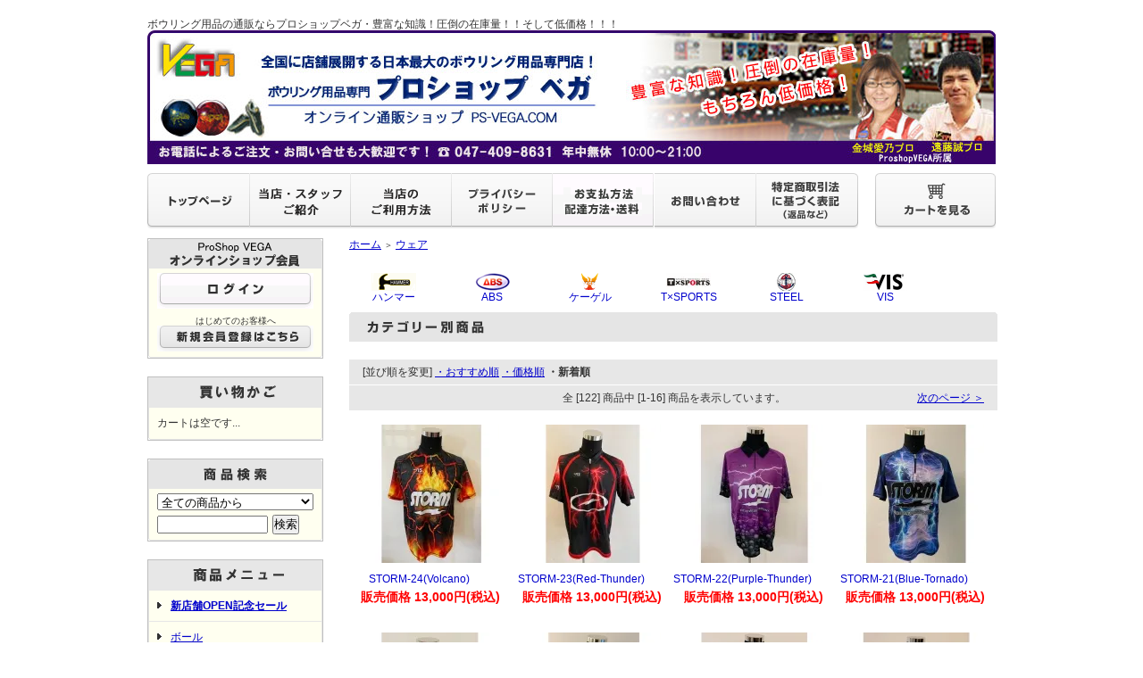

--- FILE ---
content_type: text/html; charset=EUC-JP
request_url: https://ps-vega.com/?mode=cate&sort=n&cid=960403%2C0&keyword=
body_size: 9937
content:
<!DOCTYPE html PUBLIC "-//W3C//DTD XHTML 1.0 Transitional//EN" "http://www.w3.org/TR/xhtml1/DTD/xhtml1-transitional.dtd">
<html xmlns:og="http://ogp.me/ns#" xmlns:fb="http://www.facebook.com/2008/fbml" xmlns:mixi="http://mixi-platform.com/ns#" xmlns="http://www.w3.org/1999/xhtml" xml:lang="ja" lang="ja" dir="ltr">
<head>
<meta http-equiv="content-type" content="text/html; charset=euc-jp" />
<meta http-equiv="X-UA-Compatible" content="IE=edge,chrome=1" />
<title> - プロショップベガ ボウリング用品 ボウリングウェア販売</title>
<meta name="Keywords" content="proshop,vega,プロショップベガ,ボウリング,ウェア,ユニホーム,bowling,ball" />
<meta name="Description" content="ボウリング用品専門店、プロショップベガのボウリングウェア販売ページ" />
<meta name="Author" content="" />
<meta name="Copyright" content="proshop VEGA" />
<meta http-equiv="content-style-type" content="text/css" />
<meta http-equiv="content-script-type" content="text/javascript" />
<link rel="stylesheet" href="https://img06.shop-pro.jp/PA01112/543/css/9/index.css?cmsp_timestamp=20220823233814" type="text/css" />

<link rel="alternate" type="application/rss+xml" title="rss" href="https://ps-vega.com/?mode=rss" />
<link rel="alternate" media="handheld" type="text/html" href="https://ps-vega.com/?mode=cate&sort=n&cid=960403%2C0&keyword=" />
<link rel="shortcut icon" href="https://img06.shop-pro.jp/PA01112/543/favicon.ico?cmsp_timestamp=20220502102505" />
<script type="text/javascript" src="//ajax.googleapis.com/ajax/libs/jquery/1.7.2/jquery.min.js" ></script>
<meta property="og:title" content=" - プロショップベガ ボウリング用品 ボウリングウェア販売" />
<meta property="og:description" content="ボウリング用品専門店、プロショップベガのボウリングウェア販売ページ" />
<meta property="og:url" content="https://ps-vega.com?mode=cate&sort=n&cid=960403%2C0&keyword=" />
<meta property="og:site_name" content="ボウリング用品通販　プロショップベガ" />
<meta property="og:image" content=""/>
<script>
  (function(i,s,o,g,r,a,m){i['GoogleAnalyticsObject']=r;i[r]=i[r]||function(){
  (i[r].q=i[r].q||[]).push(arguments)},i[r].l=1*new Date();a=s.createElement(o),
  m=s.getElementsByTagName(o)[0];a.async=1;a.src=g;m.parentNode.insertBefore(a,m)
  })(window,document,'script','//www.google-analytics.com/analytics.js','ga');

  ga('create', 'UA-39221303-3', 'ps-vega.com');
  ga('send', 'pageview');

</script>
<script>
  var Colorme = {"page":"product_list","shop":{"account_id":"PA01112543","title":"\u30dc\u30a6\u30ea\u30f3\u30b0\u7528\u54c1\u901a\u8ca9\u3000\u30d7\u30ed\u30b7\u30e7\u30c3\u30d7\u30d9\u30ac"},"basket":{"total_price":0,"items":[]},"customer":{"id":null}};

  (function() {
    function insertScriptTags() {
      var scriptTagDetails = [];
      var entry = document.getElementsByTagName('script')[0];

      scriptTagDetails.forEach(function(tagDetail) {
        var script = document.createElement('script');

        script.type = 'text/javascript';
        script.src = tagDetail.src;
        script.async = true;

        if( tagDetail.integrity ) {
          script.integrity = tagDetail.integrity;
          script.setAttribute('crossorigin', 'anonymous');
        }

        entry.parentNode.insertBefore(script, entry);
      })
    }

    window.addEventListener('load', insertScriptTags, false);
  })();
</script>
<script async src="https://zen.one/analytics.js"></script>
</head>
<body>
<meta name="colorme-acc-payload" content="?st=1&pt=10028&ut=960403,0&at=PA01112543&v=20260131130833&re=&cn=2b72ce2a729d2e80fce0cd7d18c4ac02" width="1" height="1" alt="" /><script>!function(){"use strict";Array.prototype.slice.call(document.getElementsByTagName("script")).filter((function(t){return t.src&&t.src.match(new RegExp("dist/acc-track.js$"))})).forEach((function(t){return document.body.removeChild(t)})),function t(c){var r=arguments.length>1&&void 0!==arguments[1]?arguments[1]:0;if(!(r>=c.length)){var e=document.createElement("script");e.onerror=function(){return t(c,r+1)},e.src="https://"+c[r]+"/dist/acc-track.js?rev=3",document.body.appendChild(e)}}(["acclog001.shop-pro.jp","acclog002.shop-pro.jp"])}();</script><div style="margin:0px auto; width:950px; text-align:left;">


<div id="header">
<h1>ボウリング用品の通販ならプロショップベガ・豊富な知識！圧倒の在庫量！！そして低価格！！！</h1>
  	<img src="https://ps-vega.club/shop_image/shop_title2.jpg" alt="ボウリング用品通販プロショップベガ" />
	
	<table width="950" height="63" cellpadding="0" cellspacing="0" border="0" id="gbn">
		<tr>
			<td id="gbn1"><a href="./"><img src="https://img.shop-pro.jp/tmpl_img/32/rs_gbn_top.gif" alt="トップページ" /></a></td>
			<td id="gbn2"><a href="http://ps-vega.com/?mode=f8"><img src="https://ps-vega.club/shop_image/main_menu_shop.gif" alt="当店のご紹介" /></a></td>
							<td id="gbn3"><a href="http://ps-vega.com/?mode=f7"><img src="https://ps-vega.club/shop_image/main_menu_howto.gif" alt="当店ご利用方法" /></a></td>
						<td id="gbn4"><a href="https://ps-vega.com/?mode=privacy"><img src="https://img.shop-pro.jp/tmpl_img/32/rs_gbn_pb.gif" alt="プライバシーポリシー" /></a></td>
			<td id="gbn5"><a href="https://ps-vega.com/?mode=sk#payment"><img src="https://ps-vega.club/shop_image/main_menu_pay.gif" alt="お支払い方法・配達方法・送料について" /></a></td>
			<td id="gbn6"><a href="https://vega.shop-pro.jp/customer/inquiries/new"><img src="https://img.shop-pro.jp/tmpl_img/32/rs_gbn_inq.gif" alt="お問い合わせ" /></a></td>
			<td id="gbn7"><a href="https://ps-vega.com/?mode=sk"><img src="https://img.shop-pro.jp/tmpl_img/32/rs_gbn_sk.gif" alt="特定商取引法に基づく表記（返品など）" /></a></td>

			<td id="gbn8"><a href="https://ps-vega.com/cart/proxy/basket?shop_id=PA01112543&shop_domain=ps-vega.com"><img src="https://img.shop-pro.jp/tmpl_img/32/rs_gbn_cart.gif" alt="カートを見る" /></a></td>
		</tr>
	</table>
</div>




<table width="950" cellpadding="0" cellspacing="0" border="0">
	<tr>
		
		<td width="224" valign="top">
			<div id="side_area">
			
				
									<table cellpadding="0" cellspacing="0" border="0" class="sidemenu" width="195">
						<tr>
							<td class="side_title"><img src="https://ps-vega.club/shop_image/side_member.gif" alt="会員ログイン" /></td>
						</tr>
						<tr>
							<td class="side_text">
																	<div id="btn_members_login">
										<a href="https://ps-vega.com/?mode=login&shop_back_url=https%3A%2F%2Fps-vega.com%2F"><img src="https://ps-vega.club/shop_image/login.gif" alt="ログイン" /></a>
									</div>
																			<div id="btn_members_signup">
											<span>はじめてのお客様へ</span>
											<a href="https://ps-vega.com/customer/signup/new"><img src="https://ps-vega.club/shop_image/add_member.gif" alt="新規会員登録はこちら" /></a>
										</div>
																								</td>
						</tr>
						<tr>
							<td class="side_bottom"></td>
						</tr>
					</table>
								


				
				<table cellpadding="0" cellspacing="0" border="0" class="sidemenu" width="195">
					<tr>
						<td class="side_title"><img src="https://ps-vega.club/shop_image/side_cart_menu.gif" alt="通販カートメニュー" /></td>
					</tr>
											<tr>
							<td class="side_cat_text">
								<div class="st_contents" width="195">
									カートは空です...<br/>
								</div>
							</td>
						</tr>
										<tr>
						<td class="side_bottom"></td>
					</tr>
					
				</table>
				

				
				<table cellpadding="0" cellspacing="0" border="0" class="sidemenu" width="195">
					<tr>
						<td class="side_title"><img src="https://img.shop-pro.jp/tmpl_img/32/rs_m_search.gif" alt="ボウリング用品商品検索" /></td>
					</tr>
					<tr>
						<td class="side_text" align="center">
							<div class="st_contents">
								<form action="https://ps-vega.com/" method="GET">
									<input type="hidden" name="mode" value="srh" /><input type="hidden" name="sort" value="n" />
									<select name="cid" class="side_form_select">
										<option value="">全ての商品から</option>
																					<option value="833453,0">ボール</option>
																					<option value="861921,0">ベガオリジナル商品</option>
																					<option value="907334,0">テープ</option>
																					<option value="960403,0">ウェア</option>
																					<option value="861919,0">シューズ</option>
																					<option value="861920,0">バッグ</option>
																					<option value="861918,0">クリーナー・表面加工用品</option>
																					<option value="2461601,0">ドリル使用パーツ</option>
																					<option value="2461958,0">在庫処分品</option>
																					<option value="861621,0">ドリル</option>
																					<option value="1641281,0">DVD・書籍・トレーニング用品</option>
																			</select>
									<input type="text" name="keyword" class="side_form_input"><input type="submit" value="検索" />
								</form>
							</div>
						</td>
					</tr>
					<tr>
						<td class="side_bottom"></td>
					</tr>
				</table>
				

				
				<table cellpadding="0" cellspacing="0" border="0" class="sidemenu" width="195">
					<tr>
						<td class="side_title"><img src="https://ps-vega.club/shop_image/side_item_menu.gif" alt="ボウリング用品メニュー" /></td>
					</tr>

					<tr>
						<td class="side_cat_text">
							<div class="st_contents" width="195">
									<a href="http://ps-vega.com/?mode=grp&gid=139759">
										<b>新店舗OPEN記念セール</b>
									</a>
							</div>
						</td>
					</tr>
					
																					
					<tr>
						<td class="side_cat_text">
							<div class="st_contents" width="195">
									<a href="http://ps-vega.com/?mode=cate&sort=n&cid=833453%2C0&keyword=">
										ボール
									</a>
							</div>
						</td>
					</tr>
					
						<tr>
							<td class="side_cat_text_group" width="195">
								<div class="st_contents">
									<a href="http://ps-vega.com/?mode=cate&sort=n&cid=833453%2C0&keyword=">
									メーカー別
									</a>
								</div>
							</td>
						</tr>
					
					
																													<tr>
								<td class="side_cat_text_group" width="195">
									<div class="st_contents">
										<a href="https://ps-vega.com/?mode=grp&gid=123629&sort=n">
											発売予定商品のご予約
																					</a>
									</div>
								</td>
							</tr>
																
					<tr>
						<td class="side_cat_text" width="195">
							<div class="st_contents" width="195">
									<a href="http://ps-vega.com/?mode=cate&sort=n&cid=960403%2C0&keyword=">
										ウェア
									</a>									
							</div>
						</td>
					</tr>
					
					<tr>
						<td class="side_cat_text" width="195">
							<div class="st_contents" width="195">
									<a href="http://ps-vega.com/?mode=cate&cbid=861918&csid=0&sort=n">
										クリーナー・表面加工用品
									</a>									
							</div>
						</td>
					</tr>
					<tr>
						<td class="side_cat_text" width="195">
							<div class="st_contents" width="195">
									<a href="http://ps-vega.com/?mode=cate&cbid=907334&csid=0&sort=n">
										テープ
									</a>									
							</div>
						</td>
					</tr>
					<tr>
						<td class="side_cat_text" width="195">
							<div class="st_contents" width="195">
									<a href="http://ps-vega.com/?mode=cate&sort=n&cid=861919%2C0&keyword=">
										シューズ
									</a>									
							</div>
						</td>
					</tr>
					<tr>
						<td class="side_cat_text" width="195">
							<div class="st_contents" width="195">
									<a href="http://ps-vega.com/?mode=cate&cid=861920%2C0&keyword=">
										バッグ
									</a>									
							</div>
						</td>
					</tr>
					<tr>
						<td class="side_cat_text" width="195">
							<div class="st_contents" width="195">
									<a href="http://ps-vega.com/?mode=cate&cbid=861921&csid=0&sort=n">
										ベガオリジナル商品
									</a>									
							</div>
						</td>
					</tr>

					<tr>
						<td class="side_cat_text" width="195">
							<div class="st_contents" width="195">
									<a href="http://ps-vega.com/?mode=cate&cbid=1641281&csid=0&sort=n">
										DVD・書籍・その他
									</a>
							</div>
						</td>
					</tr>

					<tr>
						<td class="side_cat_text" width="195">
							<div class="st_contents" width="195">
									<a href="http://ps-vega.com/?mode=cate&cbid=861621&csid=0&sort=n">
										ドリルオプション
									</a>									
							</div>
						</td>
					</tr>
					
					<tr>
						<td class="side_cat_bottom"></td>
					</tr>
				</table>
				


				
									<table cellpadding="0" cellspacing="0" border="0" class="sidemenu" width="195">
						<tr>
							<td class="side_title"><img src="https://img.shop-pro.jp/tmpl_img/32/rs_m_shop.gif" alt="ボウリング用品専門店プロショップベガ紹介" /></td>
						</tr>
						<tr>
							<td class="side_text" style="text-align:center;">
								<div class="st_contents">
																			
										<a href="http://ps-vega.com/?mode=f8#about">
										<img src="https://ps-vega.club/shop_image/staff_face_2018.gif" align="middle" alt="ベガプロスタッフ、金城愛乃、遠藤誠、古藤茂十、國吉隆之" />
										</a><br />
																		<div id="manager_name">
										<a href="http://ps-vega.com/?mode=f8#about">
										プロショップ「ベガ」店舗情報
										</a>
									</div>
									<div style="text-align:left; margin-bottom:5px;">
										　八千代店 通販部<br/>
　営業時間　10:00～21:00<br/>
　年中無休<br/>
　TEL 0570-040-777<br/>
　FAX 047-409-8941<br/>
									</div>
																			<div style="text-align:center; margin-bottom:5px;">
											<a href="http://blog.ps-vega.com" target="_blank">
											<img src="https://ps-vega.club/shop_image/side_blog.gif" align="middle" alt="プロショップベガの日記ブログ" />
											</a>
										</div>
										<div style="text-align:center;">
											<a href="http://twitter.com/proshop_vega" target="_blank">
											<img src="https://ps-vega.club/shop_image/follow_me.png" align="middle" alt="Twitterでフォローしてください" />
											</a>
										</div>
																	</div>
							</td>
						</tr>
						<tr>
							<td class="side_bottom"></td>
						</tr>
					</table>
								


				
					<table cellpadding="0" cellspacing="0" border="0" class="sidemenu" width="195">
						<tr>
							<td class="side_text">
								<div class="st_contents" style="text-align:center;">
<a href="http://ps-vega.com/?mode=cate&cbid=861919&csid=2"><img src="https://ps-vega.club/shop_image/banner/dexter_side.jpg" alt="Dexterボウリングシューズセール" /></a>
								</div>
							</td>
						</tr>
						<tr>
							<td class="side_bottom"></td>
						</tr>
					</table>

				
					<table cellpadding="0" cellspacing="0" border="0" class="sidemenu" width="195">
						<tr>
							<td class="side_text">
								<div class="st_contents" style="text-align:center;">
<a href="http://ps-vega.com/?mode=f9"><img src="https://img05.shop-pro.jp/PA01112/543/etc/ball_report.jpg" alt="ベガ所属プロボウラーによるボールテストレポート" /></a>
								</div>
							</td>
						</tr>
						<tr>
							<td class="side_bottom"></td>
						</tr>
					</table>


			
				
				
									<table cellpadding="0" cellspacing="0" border="0" class="sidemenu" width="195">
						<tr>
							<td class="side_title"><img src="https://ps-vega.club/shop_image/side_contents.gif" alt="コンテンツページ" /></td>
						</tr>

													<tr>
								<td class="side_cat_text" width="195">
									<div class="st_contents" width="195">
										<a href="https://ps-vega.com/?mode=f1">ボールの表記について</a>
									</div>
								</td>
							</tr>
													<tr>
								<td class="side_cat_text" width="195">
									<div class="st_contents" width="195">
										<a href="https://ps-vega.com/?mode=f5">リンク集</a>
									</div>
								</td>
							</tr>
													<tr>
								<td class="side_cat_text" width="195">
									<div class="st_contents" width="195">
										<a href="https://ps-vega.com/?mode=f6">サイトマップ</a>
									</div>
								</td>
							</tr>
													<tr>
								<td class="side_cat_text" width="195">
									<div class="st_contents" width="195">
										<a href="https://ps-vega.com/?mode=f7">当店ご利用方法</a>
									</div>
								</td>
							</tr>
													<tr>
								<td class="side_cat_text" width="195">
									<div class="st_contents" width="195">
										<a href="https://ps-vega.com/?mode=f8">当店のご紹介</a>
									</div>
								</td>
							</tr>
													<tr>
								<td class="side_cat_text" width="195">
									<div class="st_contents" width="195">
										<a href="https://ps-vega.com/?mode=f9">VEGAボールレポート</a>
									</div>
								</td>
							</tr>
						
<!--
						<tr>
							<td class="side_text">
								<div class="st_contents">
									<ul>
																					<li><a href="https://ps-vega.com/?mode=f1">ボールの表記について</a></li>
																					<li><a href="https://ps-vega.com/?mode=f5">リンク集</a></li>
																					<li><a href="https://ps-vega.com/?mode=f6">サイトマップ</a></li>
																					<li><a href="https://ps-vega.com/?mode=f7">当店ご利用方法</a></li>
																					<li><a href="https://ps-vega.com/?mode=f8">当店のご紹介</a></li>
																					<li><a href="https://ps-vega.com/?mode=f9">VEGAボールレポート</a></li>
																			</ul>
								</div>
							</td>
						</tr>
-->
						<tr>
							<td class="side_bottom"></td>
						</tr>
					</table>
								

				
									<table cellpadding="0" cellspacing="0" border="0" class="sidemenu" width="195">
						<tr>
							<td class="side_title">
								<img src="https://img.shop-pro.jp/tmpl_img/32/rs_m_mail.gif" alt="プロショップベガのメールマガジン" /><br/>
							</td>
						</tr>
						<tr>
							<td class="side_text">
								<div class="st_contents" style="text-align:center;">
									<font size="1">新商品やイベントなどの情報を<br/>いち早くお届け致します。</font><br>
									<a href="https://vega.shop-pro.jp/customer/newsletter/subscriptions/new">メルマガ登録・解除はこちら</a>
								</div>
							</td>
						</tr>
						<tr>
							<td class="side_bottom"></td>
						</tr>
					</table>
								

<!-- 
				
									<table cellpadding="0" cellspacing="0" border="0" class="sidemenu" width="195">
						<tr>
							<td class="side_text">
								<div class="st_contents" style="text-align:center;">
<a href="http://ps-vega.com/?mode=f2"><img src="https://ps-vega.club/shop_image/mizuno_osusume_ball_side.jpg" alt="水野成祐プロのオススメボールコーナー" /></a><br/>
<a href="http://miha.ps-vega.com/"><img src="https://ps-vega.club/shop_image/miha_blog_side.jpg" alt="池田美葉の子育てボウリング日記" /></a><br/>

								</div>
							</td>
						</tr>
						<tr>
							<td class="side_bottom"></td>
						</tr>

					</table>
								

-->

				
				
								

<!--
				
				
									<table cellpadding="0" cellspacing="0" border="0" class="sidemenu" width="195">
						<tr>
							<td class="side_title"><img src="https://ps-vega.club/shop_image/side_new_item.gif" alt="新着ボウリング用品" /></td>
						</tr>
						<tr>
							<td class="side_text">
								<div class="st_contents">
									<ul>
																					<li style="text-align:left;"><img src="https://img05.shop-pro.jp/PA01112/543/product/178078042.jpg" align="absmiddle" width="25"> <a href="?pid=178078042">パラゴン・パール</a></li>
																					<li style="text-align:left;"><img src="https://img05.shop-pro.jp/PA01112/543/product/178078403.jpg" align="absmiddle" width="25"> <a href="?pid=178078403">ファイアボール</a></li>
																					<li style="text-align:left;"><img src="https://img05.shop-pro.jp/PA01112/543/product/178078870.jpg" align="absmiddle" width="25"> <a href="?pid=178078870">ザ・ワン・アンコール</a></li>
																					<li style="text-align:left;"><img src="https://img05.shop-pro.jp/PA01112/543/product/178079566.jpg" align="absmiddle" width="25"> <a href="?pid=178079566">エクストリーム・エンヴィー</a></li>
																					<li style="text-align:left;"><img src="https://img05.shop-pro.jp/PA01112/543/product/177405546.jpg" align="absmiddle" width="25"> <a href="?pid=177405546">DNA・コイル</a></li>
																					<li style="text-align:left;"><img src="https://img05.shop-pro.jp/PA01112/543/product/177406247.jpg" align="absmiddle" width="25"> <a href="?pid=177406247">ヴァーチャル・エナジー・ブラックアウト</a></li>
																					<li style="text-align:left;"><img src="https://img05.shop-pro.jp/PA01112/543/product/177397520.jpg" align="absmiddle" width="25"> <a href="?pid=177397520">ニュークリアー・フォージ</a></li>
																					<li style="text-align:left;"><img src="https://img05.shop-pro.jp/PA01112/543/product/177397745.jpg" align="absmiddle" width="25"> <a href="?pid=177397745">ナノデス・アキュドライブ３</a></li>
																					<li style="text-align:left;"><img src="https://img05.shop-pro.jp/PA01112/543/product/177397923.jpg" align="absmiddle" width="25"> <a href="?pid=177397923">エタニティ・パイ</a></li>
																					<li style="text-align:left;"><img src="https://img05.shop-pro.jp/PA01112/543/product/176881513.jpg" align="absmiddle" width="25"> <a href="?pid=176881513">アブソリュート・パール</a></li>
																					<li style="text-align:left;"><img src="https://img05.shop-pro.jp/PA01112/543/product/176882117.jpg" align="absmiddle" width="25"> <a href="?pid=176882117">ハッスル M+M</a></li>
																					<li style="text-align:left;"><img src="https://img05.shop-pro.jp/PA01112/543/product/176882676.jpg" align="absmiddle" width="25"> <a href="?pid=176882676">ツアー・ダイナミクス</a></li>
																					<li style="text-align:left;"><img src="https://img05.shop-pro.jp/PA01112/543/product/176882922.jpg" align="absmiddle" width="25"> <a href="?pid=176882922">ハスラー・ネイビー</a></li>
																					<li style="text-align:left;"><img src="https://img05.shop-pro.jp/PA01112/543/product/176858990.jpg" align="absmiddle" width="25"> <a href="?pid=176858990">プライド・ダイナスティ</a></li>
																					<li style="text-align:left;"><img src="https://img05.shop-pro.jp/PA01112/543/product/176859056.jpg" align="absmiddle" width="25"> <a href="?pid=176859056">ハニーバジャー・エクストリーム・ツアーエディション</a></li>
																					<li style="text-align:left;"><img src="https://img05.shop-pro.jp/PA01112/543/product/176859111.jpg" align="absmiddle" width="25"> <a href="?pid=176859111">タフ・リアリティ</a></li>
																					<li style="text-align:left;"><img src="https://img05.shop-pro.jp/PA01112/543/product/176904632.jpg" align="absmiddle" width="25"> <a href="?pid=176904632">ラジオアクティブ・バイブ</a></li>
																					<li style="text-align:left;"><img src="https://img05.shop-pro.jp/PA01112/543/product/176326642.jpg" align="absmiddle" width="25"> <a href="?pid=176326642">エックス・ポーネント</a></li>
																					<li style="text-align:left;"><img src="https://img05.shop-pro.jp/PA01112/543/product/176327194.jpg" align="absmiddle" width="25"> <a href="?pid=176327194">ゼン・ゴールドラベル</a></li>
																					<li style="text-align:left;"><img src="https://img05.shop-pro.jp/PA01112/543/product/176335307.jpg" align="absmiddle" width="25"> <a href="?pid=176335307">クローン</a></li>
																					<li style="text-align:left;"><img src="https://img05.shop-pro.jp/PA01112/543/product/176335986.jpg" align="absmiddle" width="25"> <a href="?pid=176335986">ヴァーチャル・グラビティ・プロ-X2</a></li>
																					<li style="text-align:left;"><img src="https://img05.shop-pro.jp/PA01112/543/product/175572399.jpg" align="absmiddle" width="25"> <a href="?pid=175572399">ソリッド・ロック</a></li>
																					<li style="text-align:left;"><img src="https://img05.shop-pro.jp/PA01112/543/product/175572561.jpg" align="absmiddle" width="25"> <a href="?pid=175572561">デュオ</a></li>
																					<li style="text-align:left;"><img src="https://img05.shop-pro.jp/PA01112/543/product/175572642.jpg" align="absmiddle" width="25"> <a href="?pid=175572642">サミット</a></li>
																					<li style="text-align:left;"><img src="https://img05.shop-pro.jp/PA01112/543/product/175537367.jpg" align="absmiddle" width="25"> <a href="?pid=175537367">レトロRG・スペア</a></li>
																					<li style="text-align:left;"><img src="https://img05.shop-pro.jp/PA01112/543/product/175553432.jpg" align="absmiddle" width="25"> <a href="?pid=175553432">クルーズ・サファイア</a></li>
																					<li style="text-align:left;"><img src="https://img05.shop-pro.jp/PA01112/543/product/175553700.jpg" align="absmiddle" width="25"> <a href="?pid=175553700">プライムタイム・ソリッド</a></li>
																					<li style="text-align:left;"><img src="https://img05.shop-pro.jp/PA01112/543/product/175556814.jpg" align="absmiddle" width="25"> <a href="?pid=175556814">ステルス・パール</a></li>
																					<li style="text-align:left;"><img src="https://img05.shop-pro.jp/PA01112/543/product/175028153.jpg" align="absmiddle" width="25"> <a href="?pid=175028153">ルビコンUC3・トラックス</a></li>
																					<li style="text-align:left;"><img src="https://img05.shop-pro.jp/PA01112/543/product/175029497.jpg" align="absmiddle" width="25"> <a href="?pid=175029497">IQツアー・パープル</a></li>
																					<li style="text-align:left;"><img src="https://img05.shop-pro.jp/PA01112/543/product/175027302.jpg" align="absmiddle" width="25"> <a href="?pid=175027302">マジョリティ・パワー</a></li>
																					<li style="text-align:left;"><img src="https://img05.shop-pro.jp/PA01112/543/product/175027532.jpg" align="absmiddle" width="25"> <a href="?pid=175027532">ナノデス・アキュドライブ２</a></li>
																					<li style="text-align:left;"><img src="https://img05.shop-pro.jp/PA01112/543/product/175027963.jpg" align="absmiddle" width="25"> <a href="?pid=175027963">VIP イーエックスジェイ・シグマ</a></li>
																					<li style="text-align:left;"><img src="https://img05.shop-pro.jp/PA01112/543/product/174436370.jpg" align="absmiddle" width="25"> <a href="?pid=174436370">ナノデス・アキュライン・ツアープレミアム・インテル</a></li>
																					<li style="text-align:left;"><img src="https://img05.shop-pro.jp/PA01112/543/product/174436443.jpg" align="absmiddle" width="25"> <a href="?pid=174436443">スープラ・ラリー</a></li>
																					<li style="text-align:left;"><img src="https://img05.shop-pro.jp/PA01112/543/product/174436500.jpg" align="absmiddle" width="25"> <a href="?pid=174436500">エクストリーム・リアリティ</a></li>
																					<li style="text-align:left;"><img src="https://img05.shop-pro.jp/PA01112/543/product/173868524.jpg" align="absmiddle" width="25"> <a href="?pid=173868524">マーヴェル/U・ネクスト</a></li>
																					<li style="text-align:left;"><img src="https://img05.shop-pro.jp/PA01112/543/product/173875341.jpg" align="absmiddle" width="25"> <a href="?pid=173875341">TNT</a></li>
																					<li style="text-align:left;"><img src="https://img05.shop-pro.jp/PA01112/543/product/174491751.jpg" align="absmiddle" width="25"> <a href="?pid=174491751">アテンション・M</a></li>
																					<li style="text-align:left;"><img src="https://img05.shop-pro.jp/PA01112/543/product/173862263.jpg" align="absmiddle" width="25"> <a href="?pid=173862263">アブソリューション・ダッシュ</a></li>
																					<li style="text-align:left;"><img src="https://img05.shop-pro.jp/PA01112/543/product/173862446.jpg" align="absmiddle" width="25"> <a href="?pid=173862446">ブラック・ベノム</a></li>
																					<li style="text-align:left;"><img src="https://img05.shop-pro.jp/PA01112/543/product/173862539.jpg" align="absmiddle" width="25"> <a href="?pid=173862539">プロアマ・ダーク・ヘリテージ</a></li>
																					<li style="text-align:left;"><img src="https://img05.shop-pro.jp/PA01112/543/product/173862600.jpg" align="absmiddle" width="25"> <a href="?pid=173862600">ドリーム・シフト７７</a></li>
																					<li style="text-align:left;"><img src="https://img05.shop-pro.jp/PA01112/543/product/173369856.jpg" align="absmiddle" width="25"> <a href="?pid=173369856">ジェム・パール</a></li>
																					<li style="text-align:left;"><img src="https://img05.shop-pro.jp/PA01112/543/product/173370022.jpg" align="absmiddle" width="25"> <a href="?pid=173370022">DNA</a></li>
																					<li style="text-align:left;"><img src="https://img05.shop-pro.jp/PA01112/543/product/173337699.jpg" align="absmiddle" width="25"> <a href="?pid=173337699">ブラックウィドー２．０・ハイブリッド</a></li>
																					<li style="text-align:left;"><img src="https://img05.shop-pro.jp/PA01112/543/product/173863465.jpg" align="absmiddle" width="25"> <a href="?pid=173863465">エンヴィー・ツアー</a></li>
																					<li style="text-align:left;"><img src="https://img05.shop-pro.jp/PA01112/543/product/173338669.jpg" align="absmiddle" width="25"> <a href="?pid=173338669">ウルヴァリン・ダークモス</a></li>
																					<li style="text-align:left;"><img src="https://img05.shop-pro.jp/PA01112/543/product/173351911.jpg" align="absmiddle" width="25"> <a href="?pid=173351911">ウルトラ・ベンド（LV1.0）</a></li>
																					<li style="text-align:left;"><img src="https://img05.shop-pro.jp/PA01112/543/product/173352343.jpg" align="absmiddle" width="25"> <a href="?pid=173352343">ウルトラ・ベンド（LV2.0）</a></li>
																					<li style="text-align:left;"><img src="https://img05.shop-pro.jp/PA01112/543/product/174412675.jpg" align="absmiddle" width="25"> <a href="?pid=174412675">ハッスルUSA</a></li>
																					<li style="text-align:left;"><img src="https://img05.shop-pro.jp/PA01112/543/product/172768760.jpg" align="absmiddle" width="25"> <a href="?pid=172768760">ナノデス・アキュライン・ツアープレミアム・U</a></li>
																					<li style="text-align:left;"><img src="https://img05.shop-pro.jp/PA01112/543/product/172769390.jpg" align="absmiddle" width="25"> <a href="?pid=172769390">ナノデス・アキュドライブ</a></li>
																					<li style="text-align:left;"><img src="https://img05.shop-pro.jp/PA01112/543/product/172770208.jpg" align="absmiddle" width="25"> <a href="?pid=172770208">エタニティ</a></li>
																					<li style="text-align:left;"><img src="https://img05.shop-pro.jp/PA01112/543/product/172217896.jpg" align="absmiddle" width="25"> <a href="?pid=172217896">クルーズ・ブラックナイト</a></li>
																					<li style="text-align:left;"><img src="https://img05.shop-pro.jp/PA01112/543/product/173638688.jpg" align="absmiddle" width="25"> <a href="?pid=173638688">カタナ・アサルト</a></li>
																					<li style="text-align:left;"><img src="https://img05.shop-pro.jp/PA01112/543/product/170625434.jpg" align="absmiddle" width="25"> <a href="?pid=170625434">ナイト・ロード</a></li>
																					<li style="text-align:left;"><img src="https://img05.shop-pro.jp/PA01112/543/product/171427490.jpg" align="absmiddle" width="25"> <a href="?pid=171427490">トロピカル・サージ（エメラルド/チャコール）</a></li>
																					<li style="text-align:left;"><img src="https://img05.shop-pro.jp/PA01112/543/product/170867897.jpg" align="absmiddle" width="25"> <a href="?pid=170867897">ナノデス・アキュライン・ツアープレミアム６</a></li>
																					<li style="text-align:left;"><img src="https://img05.shop-pro.jp/PA01112/543/product/167200827.jpg" align="absmiddle" width="25"> <a href="?pid=167200827">ジェム</a></li>
																					<li style="text-align:left;"><img src="https://img05.shop-pro.jp/PA01112/543/product/169866823.jpg" align="absmiddle" width="25"> <a href="?pid=169866823">アイドル・コスモス</a></li>
																					<li style="text-align:left;"><img src="https://img05.shop-pro.jp/PA01112/543/product/156565445.jpg" align="absmiddle" width="25"> <a href="?pid=156565445">リアリティ</a></li>
																					<li style="text-align:left;"><img src="https://img05.shop-pro.jp/PA01112/543/product/171268289.jpg" align="absmiddle" width="25"> <a href="?pid=171268289">ゼン・U</a></li>
																					<li style="text-align:left;"><img src="https://img05.shop-pro.jp/PA01112/543/product/155959358.jpg" align="absmiddle" width="25"> <a href="?pid=155959358">ゼン</a></li>
																					<li style="text-align:left;"><img src="https://img05.shop-pro.jp/PA01112/543/product/171768419.jpg" align="absmiddle" width="25"> <a href="?pid=171768419">スイープ・ハード(レッドスパークル/ホワイト)</a></li>
																					<li style="text-align:left;"><img src="https://img05.shop-pro.jp/PA01112/543/product/74543387.jpg" align="absmiddle" width="25"> <a href="?pid=74543387">ピッチブラック</a></li>
																					<li style="text-align:left;"><img src="https://img05.shop-pro.jp/PA01112/543/product/44185159.jpg" align="absmiddle" width="25"> <a href="?pid=44185159">IQツアーエディション</a></li>
																					<li style="text-align:left;"><img src="https://img05.shop-pro.jp/PA01112/543/product/106847416.jpg" align="absmiddle" width="25"> <a href="?pid=106847416">フェイズ２</a></li>
																					<li style="text-align:left;"><img src="https://img05.shop-pro.jp/PA01112/543/product/167522744.jpg" align="absmiddle" width="25"> <a href="?pid=167522744">ブルーコーラル・ベノム</a></li>
																					<li style="text-align:left;"><img src="https://img05.shop-pro.jp/PA01112/543/product/165962072.jpg" align="absmiddle" width="25"> <a href="?pid=165962072">ビザボール スネーク</a></li>
																					<li style="text-align:left;"><img src="https://img05.shop-pro.jp/PA01112/543/product/174492151.jpg" align="absmiddle" width="25"> <a href="?pid=174492151">レーザー・ハード(ブラック)</a></li>
																					<li style="text-align:left;"><img src="https://img05.shop-pro.jp/PA01112/543/product/174492155.jpg" align="absmiddle" width="25"> <a href="?pid=174492155">レーザー・ハード(パープル)</a></li>
																					<li style="text-align:left;"><img src="https://img05.shop-pro.jp/PA01112/543/product/174492158.jpg" align="absmiddle" width="25"> <a href="?pid=174492158">レーザー・ハード(ブルー)</a></li>
																					<li style="text-align:left;"><img src="https://img05.shop-pro.jp/PA01112/543/product/177406072.jpg" align="absmiddle" width="25"> <a href="?pid=177406072">ジェム・クリスタル</a></li>
																					<li style="text-align:left;"><img src="https://img05.shop-pro.jp/PA01112/543/product/172794496.jpg" align="absmiddle" width="25"> <a href="?pid=172794496">RST X-3 スクワッド</a></li>
																					<li style="text-align:left;"><img src="https://img05.shop-pro.jp/PA01112/543/product/165962103.jpg" align="absmiddle" width="25"> <a href="?pid=165962103">ビザボール フレーム</a></li>
																			</ul>
								</div>
							</td>
						</tr>
						<tr>
							<td class="side_bottom"></td>
						</tr>
					</table>
								
-->

				
				<!--
								-->
				


				<div class="feed" style="width:190px; text-align:center; margin-top:10px;">
					<a href="https://ps-vega.com/?mode=rss"><img src="https://img.shop-pro.jp/tmpl_img/32/rss.gif" align="absmiddle" alt="rss" /></a> <a href="https://ps-vega.com/?mode=atom"><img src="https://img.shop-pro.jp/tmpl_img/32/atom.gif" align="absmiddle" alt="atom" /></a>
				</div>

			</div>
		</td>
		

		
		<td width="726" valign="top">
			<table cellpadding="0" cellspacing="0" border="0" class="footstamp">
	<tr>
		<td>
		<a href="./">ホーム</a>
		 
			 
				<span class="txt-f10">＞</span> <a href="http://ps-vega.com/?mode=srh&sort=n&cid=960403%2C0&keyword=">ウェア</a>
											</td>
	</tr>
</table>


			<div class="maker_list">
			<div class="maker_item">
				<div class="name" style="width:100px; overflow:hidden;">
									<a href="?mode=cate&cbid=960403&csid=7&sort=n"><img src="https://img06.shop-pro.jp/PA01112/543/category/960403_7.gif?cmsp_timestamp=20200807135306" alt="" width="50px" height="20px" /><br/>ハンマー</a>
								</div>
			</div>
		</div>
		
					<div class="maker_list">
			<div class="maker_item">
				<div class="name" style="width:100px; overflow:hidden;">
									<a href="?mode=cate&cbid=960403&csid=3&sort=n"><img src="https://img06.shop-pro.jp/PA01112/543/category/960403_3.gif?cmsp_timestamp=20200513185117" alt="" width="50px" height="20px" /><br/>ABS</a>
								</div>
			</div>
		</div>
		
					<div class="maker_list">
			<div class="maker_item">
				<div class="name" style="width:100px; overflow:hidden;">
									<a href="?mode=cate&cbid=960403&csid=1&sort=n"><img src="https://img06.shop-pro.jp/PA01112/543/category/960403_1.gif?cmsp_timestamp=20200513185117" alt="" width="50px" height="20px" /><br/>ケーゲル</a>
								</div>
			</div>
		</div>
		
					<div class="maker_list">
			<div class="maker_item">
				<div class="name" style="width:100px; overflow:hidden;">
									<a href="?mode=cate&cbid=960403&csid=4&sort=n"><img src="https://img06.shop-pro.jp/PA01112/543/category/960403_4.jpg?cmsp_timestamp=20200817113722" alt="" width="50px" height="20px" /><br/>T×SPORTS</a>
								</div>
			</div>
		</div>
		
					<div class="maker_list">
			<div class="maker_item">
				<div class="name" style="width:100px; overflow:hidden;">
									<a href="?mode=cate&cbid=960403&csid=2&sort=n"><img src="https://img06.shop-pro.jp/PA01112/543/category/960403_2.jpg?cmsp_timestamp=20200513185117" alt="" width="50px" height="20px" /><br/>STEEL</a>
								</div>
			</div>
		</div>
		
					<div class="maker_list">
			<div class="maker_item">
				<div class="name" style="width:100px; overflow:hidden;">
									<a href="?mode=cate&cbid=960403&csid=5&sort=n"><img src="https://img06.shop-pro.jp/PA01112/543/category/960403_5.png?cmsp_timestamp=20200824195148" alt="" width="50px" height="20px" /><br/>VIS</a>
								</div>
			</div>
		</div>
		
				<br style="clear:both;" />


<div class="main_title" style="margin-bottom:5px;"><img src="https://img.shop-pro.jp/tmpl_img/32/rs_cate_all.gif" alt="カテゴリー別商品" /></div>

	
	<table cellpadding="0" cellspacing="0" border="0" class="sort_01">
		<tr>
			<td>
				<div style="margin:0 15px;">
					[並び順を変更] 
											<a href="?mode=cate&cid=960403%2C0&keyword="> ・おすすめ順</a>											<a href="?mode=cate&cid=960403%2C0&keyword=&sort=p">・価格順</a>					<span class="bold"> ・新着順</span>
									</div>
			</td>
		</tr>
	</table>
	
	<div class="pagenavi">
		<div style="margin:0px 15px;">
			<table width="100%" height="28" border="0" cellpadding="0" cellspacing="0">
				<tr>
					<td width="15%" align="left" style="margin-left:15px;">
																	</td>
					<td width="70%" align="center">
						全 [122] 商品中 [1-16] 商品を表示しています。
					</td>
					<td width="15%" align="right" style="margin-right:15px;">
													<a href="?mode=cate&sort=n&cid=960403%2C0&keyword=&page=2">次のページ ＞</a>
											</td>
				</tr>
			</table>
		</div>
	</div>
	
	
		
								
		
		
		
		
								
		
		
		
		
				

		<div class="product_list">
			<div class="product_item">
									<a href="?pid=163641728"><img src="https://img06.shop-pro.jp/PA01112/543/product/163641728_th.jpg?cmsp_timestamp=20230627211740" alt="" /></a>
								<div class="name" style="width:157px; overflow:hidden;">
					<a href="?pid=163641728">STORM-24(Volcano)</a>
				</div>
				<div class="price">

					
					
					
											
													<p class="price_all">販売価格 13,000円(税込)</p>
						
						
											
<!--
										
					<p class="price_all">13,000円(税込)</p>
					-->

				</div>
							</div>
		</div>

		
			
		
								
		
		
		
		
								
		
		
		
		
				

		<div class="product_list">
			<div class="product_item">
									<a href="?pid=163641710"><img src="https://img06.shop-pro.jp/PA01112/543/product/163641710_th.jpg?cmsp_timestamp=20230627211714" alt="" /></a>
								<div class="name" style="width:157px; overflow:hidden;">
					<a href="?pid=163641710">STORM-23(Red-Thunder)</a>
				</div>
				<div class="price">

					
					
					
											
													<p class="price_all">販売価格 13,000円(税込)</p>
						
						
											
<!--
										
					<p class="price_all">13,000円(税込)</p>
					-->

				</div>
							</div>
		</div>

		
			
		
								
		
		
		
		
								
		
		
		
		
				

		<div class="product_list">
			<div class="product_item">
									<a href="?pid=163641691"><img src="https://img06.shop-pro.jp/PA01112/543/product/163641691_th.jpg?cmsp_timestamp=20210927172224" alt="" /></a>
								<div class="name" style="width:157px; overflow:hidden;">
					<a href="?pid=163641691">STORM-22(Purple-Thunder)</a>
				</div>
				<div class="price">

					
					
					
											
													<p class="price_all">販売価格 13,000円(税込)</p>
						
						
											
<!--
										
					<p class="price_all">13,000円(税込)</p>
					-->

				</div>
							</div>
		</div>

		
			
		
								
		
		
		
		
								
		
		
		
		
				

		<div class="product_list">
			<div class="product_item">
									<a href="?pid=163641681"><img src="https://img06.shop-pro.jp/PA01112/543/product/163641681_th.jpg?cmsp_timestamp=20230523172453" alt="" /></a>
								<div class="name" style="width:157px; overflow:hidden;">
					<a href="?pid=163641681">STORM-21(Blue-Tornado)</a>
				</div>
				<div class="price">

					
					
					
											
													<p class="price_all">販売価格 13,000円(税込)</p>
						
						
											
<!--
										
					<p class="price_all">13,000円(税込)</p>
					-->

				</div>
							</div>
		</div>

		
					<br style="clear:both;" />
			
		
								
		
		
		
		
								
		
		
		
		
				

		<div class="product_list">
			<div class="product_item">
									<a href="?pid=163641665"><img src="https://img06.shop-pro.jp/PA01112/543/product/163641665_th.jpg?cmsp_timestamp=20230627211658" alt="" /></a>
								<div class="name" style="width:157px; overflow:hidden;">
					<a href="?pid=163641665">STORM-20(Silver-Pink)</a>
				</div>
				<div class="price">

					
					
					
											
													<p class="price_all">販売価格 13,000円(税込)</p>
						
						
											
<!--
										
					<p class="price_all">13,000円(税込)</p>
					-->

				</div>
							</div>
		</div>

		
			
		
								
		
		
		
		
								
		
		
		
		
				

		<div class="product_list">
			<div class="product_item">
									<a href="?pid=163641650"><img src="https://img06.shop-pro.jp/PA01112/543/product/163641650_th.jpg?cmsp_timestamp=20230627211635" alt="" /></a>
								<div class="name" style="width:157px; overflow:hidden;">
					<a href="?pid=163641650">STORM-19(Navy-Flower)</a>
				</div>
				<div class="price">

					
					
					
											
													<p class="price_all">販売価格 13,000円(税込)</p>
						
						
											
<!--
										
					<p class="price_all">13,000円(税込)</p>
					-->

				</div>
							</div>
		</div>

		
			
		
								
		
		
		
		
								
		
		
		
		
				

		<div class="product_list">
			<div class="product_item">
									<a href="?pid=163641639"><img src="https://img06.shop-pro.jp/PA01112/543/product/163641639_th.jpg?cmsp_timestamp=20210927171832" alt="" /></a>
								<div class="name" style="width:157px; overflow:hidden;">
					<a href="?pid=163641639">STORM-18(Colorful)</a>
				</div>
				<div class="price">

					
					
					
											
													<p class="price_all">販売価格 13,000円(税込)</p>
						
						
											
<!--
										
					<p class="price_all">13,000円(税込)</p>
					-->

				</div>
							</div>
		</div>

		
			
		
								
		
		
		
		
								
		
		
		
		
				

		<div class="product_list">
			<div class="product_item">
									<a href="?pid=163641626"><img src="https://img06.shop-pro.jp/PA01112/543/product/163641626_th.jpg?cmsp_timestamp=20210927171745" alt="" /></a>
								<div class="name" style="width:157px; overflow:hidden;">
					<a href="?pid=163641626">ROTO-GRIP-5(Skyblue)</a>
				</div>
				<div class="price">

					
					
					
											
													<p class="price_all">販売価格 13,000円(税込)</p>
						
						
											
<!--
										
					<p class="price_all">13,000円(税込)</p>
					-->

				</div>
							</div>
		</div>

		
					<br style="clear:both;" />
			
		
								
		
		
		
		
								
		
		
		
		
				

		<div class="product_list">
			<div class="product_item">
									<a href="?pid=163641581"><img src="https://img06.shop-pro.jp/PA01112/543/product/163641581_th.jpg?cmsp_timestamp=20230627210931" alt="" /></a>
								<div class="name" style="width:157px; overflow:hidden;">
					<a href="?pid=163641581">ROTO-GRIP-4(Blue)</a>
				</div>
				<div class="price">

					
					
					
											
													<p class="price_all">販売価格 13,000円(税込)</p>
						
						
											
<!--
										
					<p class="price_all">13,000円(税込)</p>
					-->

				</div>
							</div>
		</div>

		
			
		
								
		
		
		
		
								
		
		
		
		
				

		<div class="product_list">
			<div class="product_item">
									<a href="?pid=163641549"><img src="https://img06.shop-pro.jp/PA01112/543/product/163641549_th.jpg?cmsp_timestamp=20230627210324" alt="" /></a>
								<div class="name" style="width:157px; overflow:hidden;">
					<a href="?pid=163641549">MOTIV-35(Black-White)</a>
				</div>
				<div class="price">

					
					
					
											
													<p class="price_all">販売価格 13,000円(税込)</p>
						
						
											
<!--
										
					<p class="price_all">13,000円(税込)</p>
					-->

				</div>
							</div>
		</div>

		
			
		
								
		
		
		
		
								
		
		
		
		
				

		<div class="product_list">
			<div class="product_item">
									<a href="?pid=163641536"><img src="https://img06.shop-pro.jp/PA01112/543/product/163641536_th.jpg?cmsp_timestamp=20230627210207" alt="" /></a>
								<div class="name" style="width:157px; overflow:hidden;">
					<a href="?pid=163641536">MOTIV-34(Limegreen-Pink)</a>
				</div>
				<div class="price">

					
					
					
											
													<p class="price_all">販売価格 13,000円(税込)</p>
						
						
											
<!--
										
					<p class="price_all">13,000円(税込)</p>
					-->

				</div>
							</div>
		</div>

		
			
		
								
		
		
		
		
								
		
		
		
		
				

		<div class="product_list">
			<div class="product_item">
									<a href="?pid=163641523"><img src="https://img06.shop-pro.jp/PA01112/543/product/163641523_th.jpg?cmsp_timestamp=20230627210136" alt="" /></a>
								<div class="name" style="width:157px; overflow:hidden;">
					<a href="?pid=163641523">MOTIV-33(Navy)</a>
				</div>
				<div class="price">

					
					
					
											
													<p class="price_all">販売価格 13,000円(税込)</p>
						
						
											
<!--
										
					<p class="price_all">13,000円(税込)</p>
					-->

				</div>
							</div>
		</div>

		
					<br style="clear:both;" />
			
		
								
		
		
		
		
								
		
		
		
		
				

		<div class="product_list">
			<div class="product_item">
									<a href="?pid=163641473"><img src="https://img06.shop-pro.jp/PA01112/543/product/163641473_th.jpg?cmsp_timestamp=20230627210104" alt="" /></a>
								<div class="name" style="width:157px; overflow:hidden;">
					<a href="?pid=163641473">MOTIV-32(Black-Orange)</a>
				</div>
				<div class="price">

					
					
					
											
													<p class="price_all">販売価格 13,000円(税込)</p>
						
						
											
<!--
										
					<p class="price_all">13,000円(税込)</p>
					-->

				</div>
							</div>
		</div>

		
			
		
								
		
		
		
		
								
		
		
		
		
				

		<div class="product_list">
			<div class="product_item">
									<a href="?pid=163641462"><img src="https://img06.shop-pro.jp/PA01112/543/product/163641462_th.jpg?cmsp_timestamp=20230627210015" alt="" /></a>
								<div class="name" style="width:157px; overflow:hidden;">
					<a href="?pid=163641462">MOTIV-31(Flower)</a>
				</div>
				<div class="price">

					
					
					
											
													<p class="price_all">販売価格 13,000円(税込)</p>
						
						
											
<!--
										
					<p class="price_all">13,000円(税込)</p>
					-->

				</div>
							</div>
		</div>

		
			
		
								
		
		
		
		
								
		
		
		
		
				

		<div class="product_list">
			<div class="product_item">
									<a href="?pid=163641424"><img src="https://img06.shop-pro.jp/PA01112/543/product/163641424_th.jpg?cmsp_timestamp=20210927170904" alt="" /></a>
								<div class="name" style="width:157px; overflow:hidden;">
					<a href="?pid=163641424">Track-1(Blue)</a>
				</div>
				<div class="price">

					
					
					
											
													<p class="price_all">販売価格 13,000円(税込)</p>
						
						
											
<!--
										
					<p class="price_all">13,000円(税込)</p>
					-->

				</div>
							</div>
		</div>

		
			
		
								
		
		
		
		
								
		
		
		
		
				

		<div class="product_list">
			<div class="product_item">
									<a href="?pid=163641413"><img src="https://img06.shop-pro.jp/PA01112/543/product/163641413_th.jpg?cmsp_timestamp=20210927170823" alt="" /></a>
								<div class="name" style="width:157px; overflow:hidden;">
					<a href="?pid=163641413">Columbia300-2(Red)</a>
				</div>
				<div class="price">

					
					
					
											
													<p class="price_all">販売価格 13,000円(税込)</p>
						
						
											
<!--
										
					<p class="price_all">13,000円(税込)</p>
					-->

				</div>
							</div>
		</div>

		
				<br style="clear:both;" />
	
	<div class="pagenavi">
		<div style="margin:0px 15px;">
			<table width="100%" height="28" border="0" cellpadding="0" cellspacing="0">
				<tr>
					<td width="15%" align="left" style="margin-left:15px;">
																	</td>
					<td width="70%" align="center">
						全 [122] 商品中 [1-16] 商品を表示しています。
					</td>
					<td width="15%" align="right" style="margin-right:15px;">
													<a href="?mode=cate&sort=n&cid=960403%2C0&keyword=&page=2">次のページ ＞</a>
											</td>
				</tr>
			</table>
		</div>
	</div>
			

			<table cellpadding="0" cellspacing="0" border="0" id="shop_info" width="726">
				<tr>
					<td style="vertical-align:top;">
						<div class="tit"><img src="https://ps-vega.club/shop_image/shop_info_null.gif" /></div>
					</td>
					<td style="vertical-align:top;">
						<div class="tit"><img src="https://ps-vega.club/shop_image/shop_info_null.gif" /></div>
					</td>
				</tr>
				<tr>
					<td style="vertical-align:top;" id="shop_info_aoto">
						<table cellpadding="0" cellspacing="0" border="0" width="363">
							<tr>
								<td>
								<div class="cont">
								<a href="http://shop.ps-vega.com" target="_blank"><img width="250" src="https://ps-vega.club/shop_image/all_shop_info.png" /></a><br><SPAN style="font-size:11px;color: black;">青戸・八千代・品川・板橋・千葉中央・柏・郡山・加須・武里・静岡・水戸・曽根・北九州</SPAN>
								</div>
								</td>
							</tr>
						</table>
					</td>
					<td style="vertical-align:top;" id="shop_info_yachiyodai">
						<table cellpadding="0" cellspacing="0" border="0" width="363">
							<tr>
								<td>
								<div class="cont">

								<br/>
								<b>『プロショップベガ全店舗のご案内』</b><br />
								<SPAN style="font-size:11px;color: green;">青戸・八千代・品川・板橋・千葉中央・柏・郡山・加須・武里・静岡・水戸・曽根・北九州</SPAN><br>
<br />
								・ネットで購入、店頭受け取りも可能。<br />
								・各店舗のドリラー予定表もご覧頂けます。<br />
								<a href="http://shop.ps-vega.com" target="_blank">http://shop.ps-vega.com</a>
								</div>
								</td>
							</tr>
						</table>
					</td>

				</tr>

				<tr>
					<td style="vertical-align:top;">
						
						<div class="tit"><img src="https://ps-vega.club/shop_image/shop_info_null.gif" /></div>
					</td>
					<td style="vertical-align:top;">
						<div class="tit"><img src="https://ps-vega.club/shop_image/shop_info_null.gif" /></div>
					</td>
				</tr>
				<tr>
					<td style="vertical-align:top;" id="shop_info_aoto">
						<table cellpadding="0" cellspacing="0" border="0" width="363">
							<tr>
								<td>
								<div class="cont">
								<a href="http://shop.ps-vega.com/center_all" target="_blank"><img width="250" src="https://ps-vega.club/shop_image/all_bowl_info.png" /></a>
								</div>
								</td>
							</tr>
						</table>
					</td>
					<td style="vertical-align:top;" id="shop_info_yachiyodai">
						<table cellpadding="0" cellspacing="0" border="0" width="363">
							<tr>
								<td>
								<div class="cont">
								『プロショップ ベガ』オンラインショップ<br/>
								<br/>
								　VEGA八千代店 通販部<br/>
								　営業時間　10:00～21:00<br/>
								　年中無休<br/>
								　<br/>
								　<b>TEL 0570-040-777<br/>
								お電話による、ご注文・ご相談もお受けしております！</b><br/>
								</div>
								</td>
							</tr>
						</table>
					</td>
				</tr>


				<tr>
					<td id="right_pay_deli_bg" colspan="2"></td>
				</tr>


			</table>

			
		</td>
		
		
	</tr>
</table>

<br/>



<table cellpadding="0" cellspacing="0" border="0" id="footer">
	<tr>
		<td align="center">
			 <a href="#top">最上部に戻る</a> ｜ <a href="./">ホーム</a> ｜ <a href="https://vega.shop-pro.jp/customer/inquiries/new">お問合せ</a> ｜ <a href="https://ps-vega.com/?mode=myaccount">マイアカウント</a> ｜ <a href="https://ps-vega.com/?mode=sk#delivery">送料のご案内</a> ｜ <a href="https://ps-vega.com/?mode=sk#payment">お支払のご案内</a> ｜ <a href="https://ps-vega.com/?mode=sk">特定商取引法表示</a> ｜ <a href="https://ps-vega.com/?mode=privacy">個人情報保護方針</a><br />
		</td>
	</tr>
	<tr>
		<td>
			<div id="copy">
				Copyright(C) 2010 proshop VEGA All Rights Reserved.
			</div>
		</td>
	</tr>
</table>


</div><script type="text/javascript" src="https://ps-vega.com/js/cart.js" ></script>
<script type="text/javascript" src="https://ps-vega.com/js/async_cart_in.js" ></script>
<script type="text/javascript" src="https://ps-vega.com/js/product_stock.js" ></script>
<script type="text/javascript" src="https://ps-vega.com/js/js.cookie.js" ></script>
<script type="text/javascript" src="https://ps-vega.com/js/favorite_button.js" ></script>
</body></html>

--- FILE ---
content_type: text/plain
request_url: https://www.google-analytics.com/j/collect?v=1&_v=j102&a=2123613541&t=pageview&_s=1&dl=https%3A%2F%2Fps-vega.com%2F%3Fmode%3Dcate%26sort%3Dn%26cid%3D960403%252C0%26keyword%3D&ul=en-us%40posix&dt=-%20%E3%83%97%E3%83%AD%E3%82%B7%E3%83%A7%E3%83%83%E3%83%97%E3%83%99%E3%82%AC%20%E3%83%9C%E3%82%A6%E3%83%AA%E3%83%B3%E3%82%B0%E7%94%A8%E5%93%81%20%E3%83%9C%E3%82%A6%E3%83%AA%E3%83%B3%E3%82%B0%E3%82%A6%E3%82%A7%E3%82%A2%E8%B2%A9%E5%A3%B2&sr=1280x720&vp=1280x720&_u=IEBAAAABAAAAACAAI~&jid=1333033827&gjid=805814531&cid=1321189645.1769832516&tid=UA-39221303-3&_gid=53919691.1769832516&_r=1&_slc=1&z=244290924
body_size: -449
content:
2,cG-87QTT7FS5Q